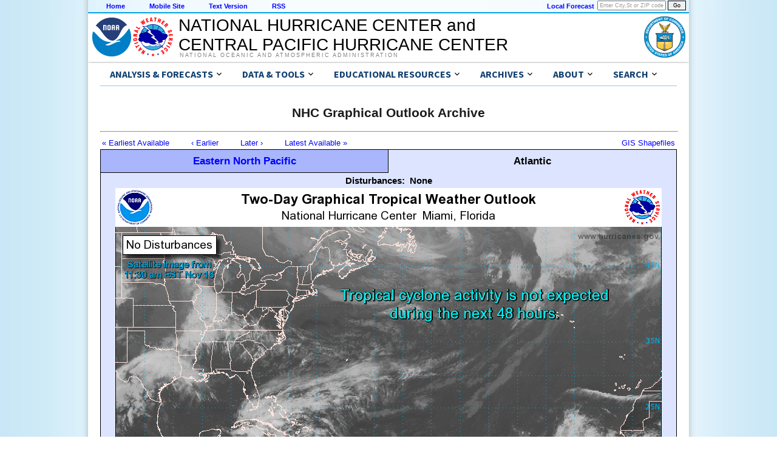

--- FILE ---
content_type: text/html; charset=UTF-8
request_url: https://www.nhc.noaa.gov/archive/xgtwo_5day/gtwo_archive.php?current_issuance=201511161704&basin=atl&fdays=2
body_size: 29788
content:
<!DOCTYPE html>
<html lang="en">
  <head>
    <title>NHC Graphical Outlook Archive</title>
  <meta charset="utf-8">
  <script async="" src="/assets/js/uswds-init.min.js"></script>
  <link rel="preload" as="style" href="/assets/css/uswds-styles-90fd8c52c5.min.css" />
  <link rel="stylesheet" href="/assets/css/uswds-styles-90fd8c52c5.min.css" type="text/css" />
  </head>
  <body>
    <div class="skipheader">
      <a href="#contents"><img height="1" alt="Skip Navigation Links" src="/css/images/skipgraphic.gif" width="1" border="0"></a>
    </div>
    
    <!-- Top Menu Navigation Section -->
<div class="altformatcenter">
  <div class="altformatcontent">
    <script src="https://www.weather.gov/source/nws/govshutdown.js" defer></script>
    <div class="altformat">
      <div class="format-type">
        <a href="/index.shtml">Home</a>
      </div>
      <div class="format-type">
        <a href="/mobile">Mobile Site</a>
      </div>
      <div class="format-type">
        <a href="?text">Text Version</a>
      </div>
      <div class="format-type">
        <a href="/aboutrss.shtml">RSS</a>
      </div>

      <div class="local-forecast">
        <form name="getForecast" id="getForecast" action="https://forecast.weather.gov/zipcity.php" method="get">
    <!--    <label for="inputstring">Local forecast by "City, St" or ZIP code</label> -->
        <input id="inputstring" name="inputstring" type="text" size="8" value="Enter City,St or ZIP code" onclick="this.value=''">
        <input name="btnSearch" id="btnSearch" type="submit" value="Go">
        </form>
      </div>
      <div class="forecast-description">
        <a href="https://www.weather.gov">Local Forecast</a>
      </div>
    </div>
  </div>
</div>

    
<!-- Header Section -->
<div class="header">
  <div class="header-content">
    <a href="http://www.noaa.gov"><img class="header-noaa-icon" src="/assets/images/NOAA_noText_logo.svg" alt="National Oceanic and Atmospheric Administration logo" role="img" style="height: 68px; margin-top: 5px;"></a>
    <a href="http://www.weather.gov"><img class="header-nws-icon" src="/assets/images/NWS_logo.svg" alt="National Weather Service logo" role="img" style="height: 68px; margin-top: 5px;"></a>
    <a href="http://www.commerce.gov" class="header-doc"><img src="/assets/images/DOC_logo.svg" alt="United States Department of Commerce" role="img" style="height: 68px; margin-top: 5px; margin-right: 6px;"></a>
    <div class="header-center-text"><a class="header-center-text" href="/index.php" style="height:auto;">NATIONAL HURRICANE CENTER and<br>CENTRAL PACIFIC HURRICANE CENTER</a></div>
    <div class="header-noaa-text"><a class="header-noaa-text">National Oceanic and Atmospheric Administration</a></div>
  </div>
</div>
<div class="header-shadow"><div class="header-shadow-content"></div></div>

    <div class="center">
      <div class="content">
    <div class="usa-overlay"></div>
<header class="usa-header nhc-header">
  <div class="usa-nav-container">
    <nav id="nhc-main-nav" aria-label="Primary navigation" class="usa-nav bg-white border-bottom-1px border-base-lighter">      
      <ul class="usa-nav__primary usa-accordion margin-0 padding-0 display-flex flex-wrap">

        <!-- Forecast Links -->
        <li class="usa-nav__primary-item">
          <button
            type="button"
            class="usa-accordion__button usa-nav__link"
            aria-expanded="false"
            aria-controls="nav-forecast-menu"
          >
            <span>Analysis & Forecasts</span>
          </button>
          <ul id="nav-forecast-menu" class="usa-nav__submenu bg-white" hidden>
            <li><a class="usa-link" href="/cyclones">Tropical Cyclone Products</a></li>
            <li><a class="usa-link" href="/gtwo.php">Tropical Weather Outlooks</a></li>
            <li><a class="usa-link" href="/marine">Marine Products</a></li>
            <li><a class="usa-link" href="/rip-currents/map.html">Rip Currents Map</a></li>
            <li><a class="usa-link" href="/aboutrss.shtml">RSS Feeds</a></li>
            <li><a class="usa-link" href="/gis/">GIS Products</a></li>
            <li><a class="usa-link" href="/aboutalternate.shtml">Alternate Formats</a></li>
            <li><a class="usa-link" href="/aboutnhcprod.shtml">Tropical Cyclone Product Descriptions</a></li>
            <li><a class="usa-link" href="/productexamples/">Tropical Cyclone Product Examples</a></li>
            <li><a class="usa-link" href="/abouttafbprod.shtml">Marine Product Descriptions</a></li>
          </ul>
        </li>
        
        <!-- Data & Tools -->
        <li class="usa-nav__primary-item">
          <button
            type="button"
            class="usa-accordion__button usa-nav__link"
            aria-expanded="false"
            aria-controls="nav-data-menu"
          >
            <span>Data & Tools</span>
          </button>
          <ul id="nav-data-menu" class="usa-nav__submenu bg-white" hidden>
            <li><a class="usa-link" href="/satellite.php">Satellite Imagery</a></li>
            <li><a class="usa-link" href="/radar.php">Radar Imagery</a></li>
            <li><a class="usa-link" href="/recon.php">Aircraft Reconnaissance</a></li>
            <li><a class="usa-link" href="/analysis_tools.php">Tropical Analysis Tools</a></li>
            <li><a class="usa-link" href="/experimental/">Experimental Products</a></li>
            <li><a class="usa-link" href="/gccalc.shtml">Lat/Lon Distance Calculator</a></li>
            <li><a class="usa-link" href="/tracking_charts.shtml">Blank Tracking Maps</a></li>
          </ul>
        </li>

        <!-- Outreach & Education-->
        <li class="usa-nav__primary-item">
          <button
            type="button"
            class="usa-accordion__button usa-nav__link"
            aria-expanded="false"
            aria-controls="nav-education-menu"
          >
            <span>Educational Resources</span>
          </button>
          <ul id="nav-education-menu" class="usa-nav__submenu bg-white" hidden>
            <li>
              <a
                class="usa-link usa-link--external"
                rel="noreferrer"
                href="http://www.weather.gov/wrn/hurricane-preparedness"
                target="_blank"
              >
                Be Prepared!<br>NWS Hurricane Prep Week
              </a>
            </li>
            <li><a class="usa-link" href="/outreach">Outreach Documents</a></li>
            <li><a class="usa-link" href="/TCvideos.shtml">TC Videos</a></li>
            <li><a class="usa-link" href="/rip-currents/">Rip Currents</a></li>
            <li><a class="usa-link" href="/surge/">Storm Surge</a></li>
            <li><a class="usa-link" href="/breakpoints/">Watch/Warning Breakpoints</a></li>
            <li><a class="usa-link" href="/climo/">Climatology</a></li>
            <li><a class="usa-link" href="/aboutnames.shtml">Tropical Cyclone Names</a></li>
            <li><a class="usa-link" href="/aboutsshws.php">Wind Scale</a></li>
            <li><a class="usa-link" href="/dcmi.shtml">Records and Facts</a></li>
            <li><a class="usa-link" href="/outreach/history">Historical Hurricane Summaries</a></li>
            <li><a class="usa-link" href="/modelsummary.shtml">Forecast Models</a></li>
            <li><a class="usa-link" href="/aboutpubs.shtml">NHC Publications</a></li>
            <li><a class="usa-link" href="/aboutgloss.shtml">NHC Glossary</a></li>
            <li><a class="usa-link" href="/acronyms.shtml">Acronyms</a></li>
            <li><a class="usa-link" href="/faq.shtml">Frequent Questions</a></li>
          </ul>
        </li>

        <!-- Archives -->
        <li class="usa-nav__primary-item">
          <button
            type="button"
            class="usa-accordion__button usa-nav__link"
            aria-expanded="false"
            aria-controls="nav-archive-menu"
          >
            <span>Archives</span>
          </button>
          <ul id="nav-archive-menu" class="usa-nav__submenu bg-white" hidden>
            <li><a class="usa-link" href="/archive/2025/">Tropical Cyclone Advisories</a></li>
            <li><a class="usa-link" href="/archive/xgtwo/gtwo_archive.php">Tropical Weather Outlooks</a></li>
            <li><a class="usa-link" href="/data/tcr/index.php">Tropical Cyclone Reports</a></li>
            <li><a class="usa-link" href="/verification/">Tropical Cyclone Forecast Verification</a></li> 
            <li><a class="usa-link" href="/text/MIATWSAT.shtml">Atlantic Current Season Summary</a></li>
            <li><a class="usa-link" href="/text/MIATWSEP.shtml">E. Pacific Current Season Summary</a></li>
            <li><a class="usa-link" href="/newsarchive.shtml">NHC News Archive</a></li>
            <li><a class="usa-link" href="/data/">Other Archives: HURDAT, Track Maps, Marine Products, and more</a></li>
          </ul>
        </li>

        <!-- About NHC/CPHC -->
        <li class="usa-nav__primary-item">
          <button
            type="button"
            class="usa-accordion__button usa-nav__link"
            aria-expanded="false"
            aria-controls="nav-about-menu"
          >
            <span>About</span>
          </button>
          <ul id="nav-about-menu" class="usa-nav__submenu bg-white" hidden>
            <li><a class="usa-link" href="/aboutintro.shtml">National Hurricane Center</a></li>
            <li><a class="usa-link" href="/aboutcphc.php">Central Pacific Hurricane Center</a></li>
            <li><a class="usa-link" href="/aboutlibrary.php">Library</a></li>
            <li><a class="usa-link" href="/contact.shtml">Contact Us</a></li>
          </ul>
        </li>

        <!-- Search -->
        <li class="usa-nav__primary-item">
          <button
            type="button"
            class="usa-accordion__button usa-nav__link"
            aria-expanded="false"
            aria-controls="nav-search-menu"
          >
            <span>Search</span>
          </button>
          <ul id="nav-search-menu" class="usa-nav__submenu bg-white" hidden>
            <li>
              <form id="search-form" method="get" action="https://search.usa.gov/search" class="usa-search usa-search--small padding-1" role="search">
                <fieldset class="usa-fieldset">
                  <legend class="usa-legend usa-legend">Search for</legend>
                  <input type="hidden" name="v:project" value="firstgov">
                  <input type="hidden" name="affiliate" value="nws.noaa.gov">
                  <label class="usa-sr-only" for="search-field-en-small">Search</label>
                  <input
                    class="usa-input width-auto"
                    id="search-field-en-small"
                    type="search"
                    name="query"
                  />
                  <button class="usa-button" type="submit">
                    <img
                      src="/assets/img/usa-icons-bg/search--white.svg"
                      class="usa-search__submit-icon"
                      alt="Search"
                    />
                  </button>
                </fieldset>
              </form>
            </li>
          </ul>
        </li>
      </ul>
  
    </nav>
  </div>
</header>

<script>
document.addEventListener('DOMContentLoaded', function() {
  // Find the sub-menu that contains the search form
  const searchMenuContainer = document.querySelector('#nav-search-menu');

  if (searchMenuContainer) {
    // Prevent the 'click' event from bubbling up to the document.
    // This stops the USWDS script from closing the menu when you
    // interact with the form inside it.
    searchMenuContainer.addEventListener('click', function(event) {
      event.stopPropagation();
    });
  }
});
</script>

    <!-- BEGIN Google Analytics code -->
<!-- We participate in the US government's analytics program. See the data at analytics.usa.gov. -->
<script src="//dap.digitalgov.gov/Universal-Federated-Analytics-Min.js?agency=DOC&amp;subagency=NOAA" id="_fed_an_ua_tag"></script>
<!-- END Google Analytics code -->

    <a name="contents" id="contents"></a><br>
    <!-- START OF CONTENT -->
    <h2 align="center" style="width: 100%;">NHC Graphical Outlook Archive</h2>
    <hr width="100%" align="left">


<table width=100%>
<tr>
<td width=80%; style="text-align:left">
<a href="/archive/xgtwo_5day/gtwo_archive.php?current_issuance=201407011733&basin=atl&fdays=2"> &#171; Earliest Available</a> &nbsp; &nbsp; &nbsp; &nbsp; <a href="/archive/xgtwo_5day/gtwo_archive.php?current_issuance=201511161113&basin=atl&fdays=2"> &#8249; Earlier</a> &nbsp; &nbsp; &nbsp; &nbsp; <a href="/archive/xgtwo_5day/gtwo_archive.php?current_issuance=201511161730&basin=atl&fdays=2"> Later &#8250;</a> &nbsp; &nbsp; &nbsp; &nbsp; <a href="/archive/xgtwo_5day/gtwo_archive.php?current_issuance=latest&basin=atl&fdays=2"> Latest Available &#187;</a><br></td>
<td width=20%; style="text-align:right">
<a href='/archive/xgtwo_5day/atl/201511161704/gtwo_shapefiles.zip'>GIS Shapefiles</a></td>
</tr>
</table>

<!-- START OF CONTENTS -->

<script language='JavaScript1.2' src='/archive/xgtwo_5day/hover.js'></script>
<script language='JavaScript1.2'>
function change_figure2d(num)
{ document.getElementById('twofig2d').setAttribute('src','/archive/xgtwo_5day/atl/201511161704/two_atl_2d'+num+'.png'); 
  document.getElementById('twofig2d').setAttribute('useMap','#twomap2d'+num) ; } 
function change_figure5d(num)
{ document.getElementById('twofig5d').setAttribute('src','/archive/xgtwo_5day/atl/201511161704/two_atl_5d'+num+'.png'); 
  document.getElementById('twofig5d').setAttribute('useMap','#twomap5d'+num) ; } 
</script>
<style type='text/css'>
.xhover:hover { cursor:hand; cursor:pointer; text-decoration:underline; } 
</style>


<noscript><span style='font-color:red;'>For best viewing experience, please enable JavaScript for your browser.</span></noscript>

<!-- tabs on Atlantic with link to E. Pacific -->
<table class='std' border='0' cellpadding='0' cellspacing='0' width='100%'>
<tbody>
<tr align='center'>
<td style='border-left:1px solid #000000; border-right:0px solid #000000; border-top:1px solid #000000; border-bottom:1px solid #000000;' align='right'><img src='/images/nhctab_off.jpg' alt='tab' height='34' width='1'></td>
<td style='border-left:0px solid #000000; border-right:0px solid #000000; border-top:1px solid #000000; border-bottom:1px solid #000000;' width='50%' class='nhctab_middle_on'><a href='/archive/xgtwo_5day/gtwo_archive.php?current_issuance=201511161120&basin=epac&fdays=2'>Eastern North Pacific</a></td>
<td style='border-left:0px solid #000000; border-right:1px solid #000000; border-top:1px solid #000000; border-bottom:1px solid #000000;' align='left'><img src='/images/nhctab_off.jpg' alt='tab' height='34' width='1'></td>
<td style='border-left:0px solid #000000; border-right:0px solid #000000; border-top:1px solid #000000; border-bottom:0px solid #000000;' align='right'><img src='/images/nhctab_on.jpg' alt='tab' height='34' width='1'></td>
<td style='border-left:0px solid #000000; border-right:0px solid #000000; border-top:1px solid #000000; border-bottom:0px solid #000000;' width='50%' class='nhctab_middle_off'>Atlantic</td>
<td style='border-left:0px solid #000000; border-right:1px solid #000000; border-top:1px solid #000000; border-bottom:0px solid #000000;' align='left'><img src='/images/nhctab_on.jpg' alt='tab' height='34' width='1'></td>
</tr>
</tbody>
</table>

<!-- begin frame for image & selectors -->
<table style='border-left:1px solid #000000; border-right:1px solid #000000; border-top:0px solid #000000; border-bottom:1px solid #000000;' width='100%' cellpadding='0' cellspacing='0' bgcolor='#dde4ff'>
<tbody>
<tr align='center'>
<td align='center' valign='top' class='white'>
<table><tr><td style='width:890px ; text-align:center ;'>
<button style='color:#000000;font-size:15px;font-weight:bold;background-color:transparent;border:0px;padding:1px 2px 1px 2px;'>Disturbances:</button>
<button style='color:#000000;font-size:15px;font-weight:bold;background-color:transparent;border:0px;padding:1px 2px 1px 2px;'>None</button>
</td>
</tr></table>

<table border='0' cellpadding='0' cellspacing='0' width='900'>
<tr><td>
<div align='center'>
<img id='twofig2d' name='twofig2d' alt='' src='/archive/xgtwo_5day/atl/201511161704/two_atl_2d0.png' useMap='#twomap2d0' width='900' border='0'><br>
</div>
</td></tr>
</table>

<table border='0' cellpadding='6' cellspacing='0' width='900'>
<tr><td align='center' class='size12ptbold' style='white-space: nowrap'>
<a href='/archive/xgtwo_5day/gtwo_archive.php?current_issuance=201511161704&basin=atlc&fdays=5'>View 5-Day Graphical Tropical Weather Outlook</a>
</td></tr>
</table>

</td>
</tr>
</tbody>
</table>
<!-- end frame for image & selectors -->

<map id='twomap2d0' name='twomap2d0'>

<area shape='poly' coords='0,420,10,425,12,426,13,429,20,433,29,434,34,439,36,439,40,442,47,445,50,447,55,447,62,450,68,453,70,454,76,456,83,457,97,451,101,452,104,454,107,455,110,457,113,460,117,465,126,472,130,474,137,474,141,476,145,478,149,478,152,480,156,481,161,482,164,479,165,479,166,481,166,486,172,491,174,494,181,500,182,504,181,509,181,511,187,515,190,513,192,513,192,516,195,516,198,518,202,521,202,524,210,528,219,529,222,533,227,534,227,538,230,540,239,536,237,532,234,529,236,528,239,526,240,523,243,521,247,522,250,525,252,527,251,530,253,535,256,537,259,542,261,546,259,547,262,551,260,553,261,555,261,564,260,567,263,570,261,574,259,576,257,581,252,581,249,583,249,588,246,588,244,591,247,592,244,595,0,595' href='/archive/xgtwo_5day/gtwo_archive.php?current_issuance=201511161120&basin=epac&fdays=2' alt='Click for Eastern North Pacific' title='Click for Eastern North Pacific'>

</map>

<script language='JavaScript1.2' src='/archive/xgtwo_5day/hover.js'></script>
<div id='TipLayer' style='visibility:hidden;position:absolute;z-index:1000;top:-100'></div>
<script language='JavaScript1.2' type='text/javascript'>
 var FiltersEnabled = 1 
applyCssFilter()
 </script>

<!-- END OF CONTENTS -->

<h4>Tropical Weather Outlook Text</h4><div class='textbackground'><div class='textproduct'><pre>
ZCZC MIATWOAT ALL
TTAA00 KNHC DDHHMM

TROPICAL WEATHER OUTLOOK
NWS NATIONAL HURRICANE CENTER MIAMI FL
700 AM EST THU NOV 12 2015

For the North Atlantic...Caribbean Sea and the Gulf of Mexico:

The National Hurricane Center has issued the last advisory on
Post-Tropical Cyclone Kate, located several hundred miles
south-southeast of Cape Race, Newfoundland.

Tropical cyclone formation is not expected during the next 5 days.

$$
Forecaster Stewart
NNNN

</pre></div></div>
<br><br><hr><a href="/archive/xgtwo/gtwo_archive_list.php?basin=atl">List of Atlantic Outlooks (May 2023 - present)</a><br><a href="/archive/xgtwo/gtwo_archive_list.php?basin=epac">List of East Pacific Outlooks (May 2023 - present)</a><br><a href="/archive/xgtwo/gtwo_archive_list.php?basin=cpac">List of Central Pacific Outlooks (May 2023 - present)</a><br><a href="/archive/xgtwo_5day/gtwo_archive_list.php?basin=atl">List of Atlantic Outlooks (July 2014 - April 2023)</a><br><a href="/archive/xgtwo_5day/gtwo_archive_list.php?basin=epac">List of East Pacific Outlooks (July 2014 - April 2023)</a><br><a href="/archive/xgtwo_5day/gtwo_archive_list.php?basin=cpac">List of Central Pacific Outlooks (June 2019 - April 2023)</a><br><a href="/archive/gtwo/gtwo_archive_list.php?basin=atl">List of  Atlantic Outlooks (June 2009 - June 2014)</a><br><a href="/archive/gtwo/gtwo_archive_list.php?basin=epac">List of  East Pacific Outlooks (June 2009 - June 2014)</a><br>
<!-- End content -->
            <br><br>
        <div class="footer">
          <div class="footer-content">
            <div class='footer-header'>
               Quick Links and Additional Resources<br>
            </div>
            <div class='footer-column'>
              <a class='footer-column-head' href='/cyclones/'>Tropical Cyclone Forecasts</a><br>
              <a class="usa-link" href='/cyclones'>Tropical Cyclone Advisories</a><br>
              <a class="usa-link" href='/gtwo.php'>Tropical Weather Outlook</a><br>
              <a class="usa-link" href='/audio'>Audio/Podcasts</a><br>
              <a class="usa-link" href='/aboutnhcprod.shtml'>About Advisories</a><br>
              <br>
              <a class='footer-column-head' href='/marine'>Marine Forecasts</a><br>
              <a class="usa-link" href='/marine/offshores.php'>Offshore Waters Forecasts</a><br>
              <a class="usa-link" href='/marine/grids.php'>Gridded Forecasts</a><br>
              <a class="usa-link" href='/marine/graphicast.php'>Graphicast</a><br>
              <a class="usa-link" href='/abouttafbprod.shtml'>About Marine</a><br>
            </div>
            <div class='footer-column'>
              <a class='footer-column-head' href='/socialmedia'>Social Media</a><br>
              <a 
                class="usa-link usa-link--external"
                rel="noreferrer"
                href="/nhcexit.php?outurl=http://www.facebook.com/NWSNHC"
              >
                <img src="/css/images/f_logo.png" alt="Follow the National Hurricane Center on Facebook" width="15" height="15"> &nbsp; NHC on Facebook
              </a><br>
              <a 
                class="usa-link usa-link--external"
                rel="noreferrer"
                href="/x.php"
              >
                <img src="/css/images/x-logo.png" alt="Follow the National Hurricane Center on X" height="13" width="15"> &nbsp; NHC on X
              </a><br>
              <a 
                class="usa-link usa-link--external"
                rel="noreferrer"
                href="/nhcexit.php?outurl=http://www.youtube.com/user/NWSNHC"
              >
                <img src="/css/images/youtube_logo.png" alt="Subscribe the National Hurricane Center on YouTube" height="12" width="15"> &nbsp; NHC on YouTube
              </a><br>
              <a 
                class="usa-link usa-link--external"
                rel="noreferrer"
                href="/nhcexit.php?outurl=http://noaanhc.wordpress.com/"
              >
                <img src="/css/images/w_logo.png" alt="Read the National Hurricane Center Inside the Eye blog on WordPress" height="15" width="15"> &nbsp; NHC Blog:<br>&nbsp; &nbsp; &nbsp; "Inside the Eye"
              </a><br>
              <br>
              <a class='footer-column-head' href="/prepare">Hurricane Preparedness</a><br>
              <a 
                class="usa-link usa-link--external"
                rel="noreferrer"
                href="https://www.weather.gov/safety/hurricane-plan"
              >
                Preparedness Guide
              </a><br>
              <a class="usa-link" href="/prepare/hazards.php">Hurricane Hazards</a><br>
              <a
                class="usa-link usa-link--external" 
                rel="noreferrer"
                href="https://www.weather.gov/safety/hurricane-ww"
              >
                Watches and Warnings
              </a><br>
              <a class="usa-link" href="/prepare/marine.php">Marine Safety</a><br>
              <a
                class="usa-link usa-link--external"
                rel="noreferrer"
                href="http://www.ready.gov/hurricanes"
              >
                Ready.gov Hurricanes
              </a><br>
              <a class="usa-link" href="https://www.weather.gov/wrn/force">Weather-Ready Nation</a><br>
              <a 
                class="usa-link usa-link--external"
                rel="noreferrer"
                href="http://www.fema.gov/emergency-management-agencies"
              >
                Emergency Management Offices
              </a><br>
            </div>
            <div class='footer-column'>
              <a class='footer-column-head' href='/aboutresearch.shtml'>Research and Development</a><br>
              <a 
                class="usa-link usa-link--external"
                rel="noreferrer"
                href="http://www.aoml.noaa.gov/hrd/"
              >
                NOAA Hurricane Research Division
              </a><br>
              <a class="usa-link" href="/hot/">Hurricane and Ocean Testbed</a><br>
              <a
                class="usa-link usa-link--external"
                rel="noreferrer"
                href="/nhcexit.php?outurl=http://www.hfip.org"
              >
                Hurricane Forecast Improvement Program
              </a><br>
              <br>
              <a class='footer-column-head' href='/aboutintro.shtml'>Other Resources</a><br>
              <a class="usa-link" href="/qa/">Q & A with NHC</a><br>
              <a
                class="usa-link usa-link--external"
                rel="noreferrer"
                href="http://www.aoml.noaa.gov/general/lib/lib1/nhclib/"
              >
                NHC/AOML Library Branch
              </a><br>
              <a
                class="usa-link usa-link--external"
                rel="noreferrer"
                href="http://www.aoml.noaa.gov/hrd/tcfaq/tcfaqHED.html"
              >
                NOAA: Hurricane FAQs
              </a><br>
              <a class="usa-link" href="/nhop">National Hurricane Operations Plan</a><br>
              <a
                class="usa-link usa-link--external"
                rel="noreferrer"
                href="/nhcexit.php?outurl=http://www.wx4nhc.org"
              >
                WX4NHC Amateur Radio
              </a><br>
            </div>
            <div class='footer-column'>
              <a class='footer-column-head' href="http://www.ncep.noaa.gov">NWS Forecast Offices</a><br>
              <a
                class="usa-link usa-link--external"
                rel="noreferrer"
                href="http://www.wpc.ncep.noaa.gov"
              >
                Weather Prediction Center
              </a><br>
              <a
                class="usa-link usa-link--external"
                rel="noreferrer"
                href="http://www.spc.noaa.gov"
              >
                Storm Prediction Center
              </a><br>
              <a
                class="usa-link usa-link--external"
                rel="noreferrer"
                href="https://ocean.weather.gov"
              >
                Ocean Prediction Center
              </a><br>
              <a
                class="usa-link usa-link--external"
                rel="noreferrer"
                href="http://www.weather.gov"
              >
                Local Forecast Offices
              </a><br>
              <br>
              <a class='footer-column-head' href="/aboutrsmc.shtml">Worldwide Tropical Cyclone Centers</a><br>
              <a
                class="usa-link usa-link--external"
                rel="noreferrer"
                href="/nhcexit.php?outurl=https://www.canada.ca/hurricanes"
              >
                Canadian Hurricane Centre
              </a><br>
              <a
                class="usa-link usa-link--external"
                rel="noreferrer"
                href="/nhcexit.php?outurl=https://www.metoc.navy.mil/jtwc/jtwc.html"
              >
                Joint Typhoon Warning Center
              </a><br>
              <a class="usa-link" href="/aboutrsmc.shtml">Other Tropical Cyclone Centers</a><br>
              <a
                class="usa-link usa-link--external"
                rel="noreferrer"
                href="/nhcexit.php?outurl=http://severe.worldweather.org"
              >
                WMO Severe Weather Info Centre
              </a>
            </div>
          </div>
        </div>
        

    <!-- legal footer area -->
<div class="footer-legal">
  <div class="footer-legal-content">
    <div class="footer-legal-gov">
      <a href="http://www.usa.gov"><img src="/css/images/usa_gov.png" alt="usa.gov" width="110" height="30"></a>
    </div> 
    <div class="footer-legal-column" style="width:200px;">
      <p> 
          <a 
            class="usa-link usa-link--external"
            rel="noreferrer"
            href="http://www.commerce.gov"
          >
            US Dept of Commerce
          </a><br>
          <a 
            class="usa-link usa-link--external"
            rel="noreferrer"
            href="http://www.noaa.gov"
          >
            National Oceanic and Atmospheric Administration
          </a><br>
          National Hurricane Center<br>
          11691 SW 17th Street<br>
          Miami, FL, 33165<br>
          <a href='mailto:nhcwebmaster@noaa.gov'>nhcwebmaster@noaa.gov</a>
      </p>
    </div>

    <div class="footer-legal-column" style="width:200px;">
      <p>
          Central Pacific Hurricane Center<br>
          2525 Correa Rd<br>
          Suite 250<br>
          Honolulu, HI 96822<br>
          <a href='mailto:W-HFO.webmaster@noaa.gov'>W-HFO.webmaster@noaa.gov</a>
      </p>
    </div>

    <div class="footer-legal-column2">
      <p>
        <a href="http://www.weather.gov/disclaimer">Disclaimer</a><br>
        <a href="http://www.cio.noaa.gov/Policy_Programs/info_quality.html">Information Quality</a><br>
        <a href="http://www.weather.gov/help">Help</a><br>
        <a href="http://www.weather.gov/glossary">Glossary</a>
      </p>
    </div>

    <div class="footer-legal-column3">
      <p>
        <a href="http://www.weather.gov/privacy">Privacy Policy</a><br>
        <a href="http://www.rdc.noaa.gov/~foia">Freedom of Information Act (FOIA)</a><br>
        <a href="http://www.weather.gov/about">About Us</a><br>
        <a href="http://www.weather.gov/careers">Career Opportunities</a>
      </p>
    </div>
  </div>
</div><!-- end of <div class="footer-legal"> -->
      </div><!-- End of content div -->
    </div><!-- End of center div -->
    <div id="wrap"> </div>
    <script async src="/assets/js/uswds.min.js"></script>
  </body>
</html>
